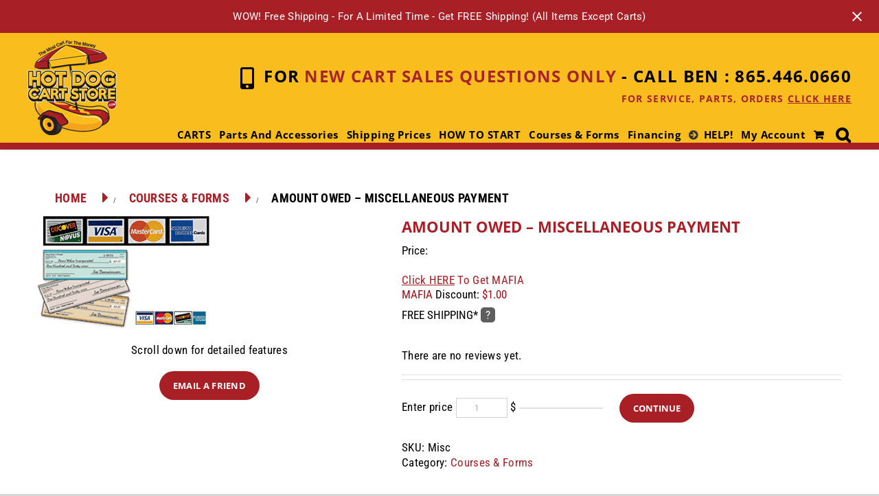

--- FILE ---
content_type: text/css
request_url: https://hotdogcartstore.com/wp-content/themes/avada-child/css/custom_al.css?ver=463cf4e4e34be130b973553d99539807
body_size: 487
content:
/*Alex*/
main#main #content a:hover {
	color: #b33f44;
	text-decoration: underline;
}
@media screen and (max-width:500px) {
.mob_img_block {
	float: none !important;
	margin-bottom: 10px;
	display: block;
	width: 100% !important;
	text-align: center;
	max-width: 100% !important;
	border: none !important;
	border-radius: 0px !important;
}
.mob_txt_block {
	display: block;
	width: 100%;
	text-align: center;
}
.mob_img_block img {
	border-radius: 100%;
	max-width: 140px;
	border: 1px solid #e5e5e5;
	-webkit-border-radius: 100%;
	-moz-border-radius: 100%;
}
}
@media screen and (max-width:893px) {
.fusion-body .fusion-page-title-bar {
	display: none;
}
}
@media only screen and (max-device-width: 1024px) and (min-device-width: 768px) and (orientation: portrait) {
.fusion-title {
	margin-bottom: 0px!important;
}
}
@media screen and (max-width:800px) {
body .fusion-title {
	margin-bottom: 20px !important;
}
h2.title-heading-left {
	line-height: normal !important;
	margin-bottom: 10px !important;
}
}
.fancy-seprator h1.title-heading-center:after {
	content: '';
	position: absolute;
	left: 50%;
	bottom: 0px;
	width: 50px;
	height: 2px;
	background-color: #f01d25;
	transform: translateX(-50%);
}
p#caption-attachment-556 {
	text-align: center;
	margin-top: 10px;
	margin-bottom: 10px;
}
.hd_mafia_price .product_discountprice span.p_lab {
	font-weight: 600;
}
.hd_mafia_price {
	border: 2px dashed #a91f26;
}
.right_header_part .fusion-contact-info {
	text-align: right;
}
.right_header_part .fusion-main-menu {
	float:right;
}
.fusion-main-menu .fusion-menu li.menu-item-has-children ul.sub-menu li.menu-item a:hover {
	color: #fff;
}
.fusion-main-menu .fusion-main-menu-cart .fusion-custom-menu-item-contents {
	background: #f2efef !important;
}
.fusion-main-menu .fusion-main-menu-cart .fusion-menu-cart-item a:hover {
	background-color: #f8f8f8;
}
.fusion-mobile-nav-item .fusion-open-submenu {
	color: #fff !important;
}
img.none_img {
	opacity: 0;
}
a.wc-pao-addon-image-swatch {
	position: relative;
}
span.cus_none {
	position: absolute;
	top: 50%;
	left: 50%;
	color: #a2a2a2;
    transform: translate(-50%, -50%);
    font-size: 14px;
	font-weight:600;
}
.wc-pao-addon-image-swatch.selected {
    outline-color: #aa1e27;
    outline-width: 2px;
    outline-style: dashed;
}
/*Alex*/
